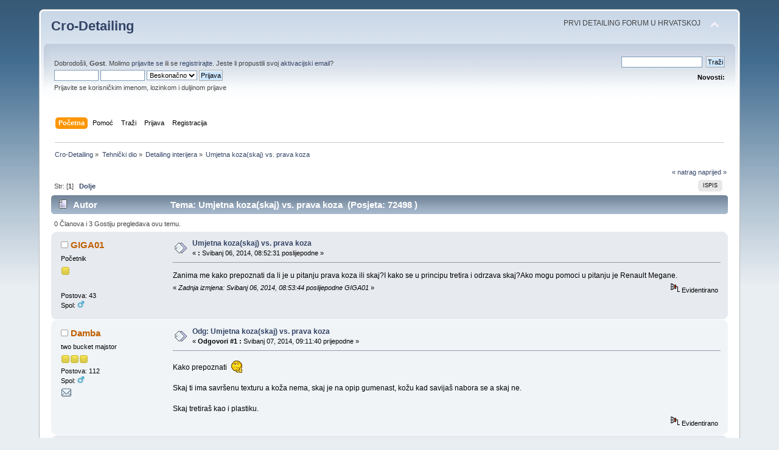

--- FILE ---
content_type: text/html; charset=UTF-8
request_url: https://www.cro-detailing.com/index.php?topic=3067.0
body_size: 8496
content:
<!DOCTYPE html PUBLIC "-//W3C//DTD XHTML 1.0 Transitional//EN" "http://www.w3.org/TR/xhtml1/DTD/xhtml1-transitional.dtd">
<html xmlns="http://www.w3.org/1999/xhtml">
<head>
	<link rel="stylesheet" type="text/css" href="https://www.cro-detailing.com/Themes/default/css/index.css?fin20" />
	<link rel="stylesheet" type="text/css" href="https://www.cro-detailing.com/Themes/default/css/webkit.css" />
	<script type="text/javascript" src="https://www.cro-detailing.com/Themes/default/scripts/script.js?fin20"></script>
	<script type="text/javascript" src="https://www.cro-detailing.com/Themes/default/scripts/theme.js?fin20"></script>
	<script type="text/javascript"><!-- // --><![CDATA[
		var smf_theme_url = "https://www.cro-detailing.com/Themes/default";
		var smf_default_theme_url = "https://www.cro-detailing.com/Themes/default";
		var smf_images_url = "https://www.cro-detailing.com/Themes/default/images";
		var smf_scripturl = "https://www.cro-detailing.com/index.php?PHPSESSID=nsufaq5j198dfi8n4gfie5336i&amp;";
		var smf_iso_case_folding = false;
		var smf_charset = "UTF-8";
		var ajax_notification_text = "Učitava se...";
		var ajax_notification_cancel_text = "Odustani";
	// ]]></script>
	<meta http-equiv="Content-Type" content="text/html; charset=UTF-8" />
	<meta name="description" content="Umjetna koza(skaj) vs. prava koza" />
	<title>Umjetna koza(skaj) vs. prava koza</title>
	<link rel="canonical" href="https://www.cro-detailing.com/index.php?topic=3067.0" />
	<link rel="help" href="https://www.cro-detailing.com/index.php?PHPSESSID=nsufaq5j198dfi8n4gfie5336i&amp;action=help" />
	<link rel="search" href="https://www.cro-detailing.com/index.php?PHPSESSID=nsufaq5j198dfi8n4gfie5336i&amp;action=search" />
	<link rel="contents" href="https://www.cro-detailing.com/index.php?PHPSESSID=nsufaq5j198dfi8n4gfie5336i&amp;" />
	<link rel="alternate" type="application/rss+xml" title="Cro-Detailing - RSS" href="https://www.cro-detailing.com/index.php?PHPSESSID=nsufaq5j198dfi8n4gfie5336i&amp;type=rss;action=.xml" />
	<link rel="index" href="https://www.cro-detailing.com/index.php?PHPSESSID=nsufaq5j198dfi8n4gfie5336i&amp;board=67.0" />
			<script language="JavaScript" type="text/javascript" src="https://www.cro-detailing.com/Themes/default/scripts/imagefit.jquery.js"></script>
			<script language="JavaScript" type="text/javascript" src="https://www.cro-detailing.com/Themes/default/scripts/imagefit.jquery.library.js"></script>
		    <script language="JavaScript" type="text/javascript">
		        if ( JQ == undefined) var JQ = jQuery.noConflict(); 
		    </script>
			<script language="JavaScript" type="text/javascript" src="https://www.cro-detailing.com/Themes/default/scripts/imagefit.jquery.library.js"></script>
			<script language="JavaScript" type="text/javascript">
				jQuery(window).load(function(){ 
				  jQuery("#forumposts").imagefit(); 
				}); 
			</script>
</head>
<body>
<div id="wrapper" style="width: 90%">
	<div id="header"><div class="frame">
		<div id="top_section">
			<h1 class="forumtitle">
				<a href="https://www.cro-detailing.com/index.php?PHPSESSID=nsufaq5j198dfi8n4gfie5336i&amp;">Cro-Detailing</a>
			</h1>
			<img id="upshrink" src="https://www.cro-detailing.com/Themes/default/images/upshrink.png" alt="*" title="Smanjite ili povećajte zaglavlje." style="display: none;" />
			<div id="siteslogan" class="floatright">PRVI DETAILING FORUM U HRVATSKOJ</div>
		</div>
		<div id="upper_section" class="middletext">
			<div class="user">
				<script type="text/javascript" src="https://www.cro-detailing.com/Themes/default/scripts/sha1.js"></script>
				<form id="guest_form" action="https://www.cro-detailing.com/index.php?PHPSESSID=nsufaq5j198dfi8n4gfie5336i&amp;action=login2" method="post" accept-charset="UTF-8"  onsubmit="hashLoginPassword(this, 'c892b7511cdb871d933048ee0805afd2');">
					<div class="info">Dobrodošli, <strong>Gost</strong>. Molimo <a href="https://www.cro-detailing.com/index.php?PHPSESSID=nsufaq5j198dfi8n4gfie5336i&amp;action=login">prijavite se</a> ili se <a href="https://www.cro-detailing.com/index.php?PHPSESSID=nsufaq5j198dfi8n4gfie5336i&amp;action=register">registrirajte</a>.
Jeste li propustili svoj <a href="https://www.cro-detailing.com/index.php?PHPSESSID=nsufaq5j198dfi8n4gfie5336i&amp;action=activate">aktivacijski email</a>?</div>
					<input type="text" name="user" size="10" class="input_text" />
					<input type="password" name="passwrd" size="10" class="input_password" />
					<select name="cookielength">
						<option value="60">1 Sat</option>
						<option value="1440">1 Dan</option>
						<option value="10080">1 Tjedan</option>
						<option value="43200">1 Mjesec</option>
						<option value="-1" selected="selected">Beskonačno</option>
					</select>
					<input type="submit" value="Prijava" class="button_submit" /><br />
					<div class="info">Prijavite se korisničkim imenom, lozinkom i duljinom prijave</div>
					<input type="hidden" name="hash_passwrd" value="" /><input type="hidden" name="e519ced8079" value="c892b7511cdb871d933048ee0805afd2" />
				</form>
			</div>
			<div class="news normaltext">
				<form id="search_form" action="https://www.cro-detailing.com/index.php?PHPSESSID=nsufaq5j198dfi8n4gfie5336i&amp;action=search2" method="post" accept-charset="UTF-8">
					<input type="text" name="search" value="" class="input_text" />&nbsp;
					<input type="submit" name="submit" value="Traži" class="button_submit" />
					<input type="hidden" name="advanced" value="0" />
					<input type="hidden" name="topic" value="3067" /></form>
				<h2>Novosti: </h2>
				<p></p>
			</div>
		</div>
		<br class="clear" />
		<script type="text/javascript"><!-- // --><![CDATA[
			var oMainHeaderToggle = new smc_Toggle({
				bToggleEnabled: true,
				bCurrentlyCollapsed: false,
				aSwappableContainers: [
					'upper_section'
				],
				aSwapImages: [
					{
						sId: 'upshrink',
						srcExpanded: smf_images_url + '/upshrink.png',
						altExpanded: 'Smanjite ili povećajte zaglavlje.',
						srcCollapsed: smf_images_url + '/upshrink2.png',
						altCollapsed: 'Smanjite ili povećajte zaglavlje.'
					}
				],
				oThemeOptions: {
					bUseThemeSettings: false,
					sOptionName: 'collapse_header',
					sSessionVar: 'e519ced8079',
					sSessionId: 'c892b7511cdb871d933048ee0805afd2'
				},
				oCookieOptions: {
					bUseCookie: true,
					sCookieName: 'upshrink'
				}
			});
		// ]]></script>
		<div id="main_menu">
			<ul class="dropmenu" id="menu_nav">
				<li id="button_home">
					<a class="active firstlevel" href="https://www.cro-detailing.com/index.php?PHPSESSID=nsufaq5j198dfi8n4gfie5336i&amp;">
						<span class="last firstlevel">Početna</span>
					</a>
				</li>
				<li id="button_help">
					<a class="firstlevel" href="https://www.cro-detailing.com/index.php?PHPSESSID=nsufaq5j198dfi8n4gfie5336i&amp;action=help">
						<span class="firstlevel">Pomoć</span>
					</a>
				</li>
				<li id="button_search">
					<a class="firstlevel" href="https://www.cro-detailing.com/index.php?PHPSESSID=nsufaq5j198dfi8n4gfie5336i&amp;action=search">
						<span class="firstlevel">Traži</span>
					</a>
				</li>
				<li id="button_login">
					<a class="firstlevel" href="https://www.cro-detailing.com/index.php?PHPSESSID=nsufaq5j198dfi8n4gfie5336i&amp;action=login">
						<span class="firstlevel">Prijava</span>
					</a>
				</li>
				<li id="button_register">
					<a class="firstlevel" href="https://www.cro-detailing.com/index.php?PHPSESSID=nsufaq5j198dfi8n4gfie5336i&amp;action=register">
						<span class="last firstlevel">Registracija</span>
					</a>
				</li>
			</ul>
		</div>
		<br class="clear" />
	</div></div>
	<div id="content_section"><div class="frame">
		<div id="main_content_section">
	<div class="navigate_section">
		<ul>
			<li>
				<a href="https://www.cro-detailing.com/index.php?PHPSESSID=nsufaq5j198dfi8n4gfie5336i&amp;"><span>Cro-Detailing</span></a> &#187;
			</li>
			<li>
				<a href="https://www.cro-detailing.com/index.php?PHPSESSID=nsufaq5j198dfi8n4gfie5336i&amp;#c12"><span>Tehnički dio</span></a> &#187;
			</li>
			<li>
				<a href="https://www.cro-detailing.com/index.php?PHPSESSID=nsufaq5j198dfi8n4gfie5336i&amp;board=67.0"><span>Detailing interijera</span></a> &#187;
			</li>
			<li class="last">
				<a href="https://www.cro-detailing.com/index.php?PHPSESSID=nsufaq5j198dfi8n4gfie5336i&amp;topic=3067.0"><span>Umjetna koza(skaj) vs. prava koza</span></a>
			</li>
		</ul>
	</div>
			<a id="top"></a>
			<a id="msg39085"></a>
			<div class="pagesection">
				<div class="nextlinks"><a href="https://www.cro-detailing.com/index.php?PHPSESSID=nsufaq5j198dfi8n4gfie5336i&amp;topic=3067.0;prev_next=prev#new">&laquo; natrag</a> <a href="https://www.cro-detailing.com/index.php?PHPSESSID=nsufaq5j198dfi8n4gfie5336i&amp;topic=3067.0;prev_next=next#new">naprijed &raquo;</a></div>
		<div class="buttonlist floatright">
			<ul>
				<li><a class="button_strip_print" href="https://www.cro-detailing.com/index.php?PHPSESSID=nsufaq5j198dfi8n4gfie5336i&amp;action=printpage;topic=3067.0" rel="new_win nofollow"><span class="last">Ispis</span></a></li>
			</ul>
		</div>
				<div class="pagelinks floatleft">&nbsp;Str: [<strong>1</strong>]   &nbsp;&nbsp;<a href="#lastPost"><strong>Dolje</strong></a></div>
			</div>
			<div id="forumposts">
				<div class="cat_bar">
					<h3 class="catbg">
						<img src="https://www.cro-detailing.com/Themes/default/images/topic/normal_post.gif" align="bottom" alt="" />
						<span id="author">Autor</span>
						Tema: Umjetna koza(skaj) vs. prava koza &nbsp;(Posjeta: 72498 )
					</h3>
				</div>
				<p id="whoisviewing" class="smalltext">0 Članova i 3 Gostiju pregledava ovu temu.
				</p>
				<form action="https://www.cro-detailing.com/index.php?PHPSESSID=nsufaq5j198dfi8n4gfie5336i&amp;action=quickmod2;topic=3067.0" method="post" accept-charset="UTF-8" name="quickModForm" id="quickModForm" style="margin: 0;" onsubmit="return oQuickModify.bInEditMode ? oQuickModify.modifySave('c892b7511cdb871d933048ee0805afd2', 'e519ced8079') : false">
				<div class="windowbg">
					<span class="topslice"><span></span></span>
					<div class="post_wrapper">
						<div class="poster">
							<h4>
								<img src="https://www.cro-detailing.com/Themes/default/images/useroff.gif" alt="Offline" />
								<a href="https://www.cro-detailing.com/index.php?PHPSESSID=nsufaq5j198dfi8n4gfie5336i&amp;action=profile;u=477" title="Pregled profila korisnika: GIGA01">GIGA01</a>
							</h4>
							<ul class="reset smalltext" id="msg_39085_extra_info">
								<li class="postgroup">Početnik</li>
								<li class="stars"><img src="https://www.cro-detailing.com/Themes/default/images/star.gif" alt="*" /></li>
								<li class="avatar">
									<a href="https://www.cro-detailing.com/index.php?PHPSESSID=nsufaq5j198dfi8n4gfie5336i&amp;action=profile;u=477">
										<img class="avatar" src="https://www.cro-detailing.com/index.php?PHPSESSID=nsufaq5j198dfi8n4gfie5336i&amp;action=dlattach;attach=390;type=avatar" alt="" />
									</a>
								</li>
								<li class="postcount">Postova: 43</li>
								<li class="gender">Spol: <img class="gender" src="https://www.cro-detailing.com/Themes/default/images/Male.gif" alt="Muški" /></li>
								<li class="profile">
									<ul>
									</ul>
								</li>
							</ul>
						</div>
						<div class="postarea">
							<div class="flow_hidden">
								<div class="keyinfo">
									<div class="messageicon">
										<img src="https://www.cro-detailing.com/Themes/default/images/post/xx.gif" alt="" />
									</div>
									<h5 id="subject_39085">
										<a href="https://www.cro-detailing.com/index.php?PHPSESSID=nsufaq5j198dfi8n4gfie5336i&amp;topic=3067.msg39085#msg39085" rel="nofollow">Umjetna koza(skaj) vs. prava koza</a>
									</h5>
									<div class="smalltext">&#171; <strong>  :</strong> Svibanj 06, 2014, 08:52:31 poslijepodne &#187;</div>
									<div id="msg_39085_quick_mod"></div>
								</div>
							</div>
							<div class="post">
								<div class="inner" id="msg_39085">Zanima me kako prepoznati da li je u pitanju prava koza ili skaj?I kako se u principu tretira i odrzava skaj?Ako mogu pomoci u pitanju je Renault Megane.</div>
							</div>
						</div>
						<div class="moderatorbar">
							<div class="smalltext modified" id="modified_39085">
								&#171; <em>Zadnja izmjena: Svibanj 06, 2014, 08:53:44 poslijepodne  GIGA01</em> &#187;
							</div>
							<div class="smalltext reportlinks">
								<img src="https://www.cro-detailing.com/Themes/default/images/ip.gif" alt="" />
								Evidentirano
							</div>
						</div>
					</div>
					<span class="botslice"><span></span></span>
				</div>
				<hr class="post_separator" />
				<a id="msg39099"></a>
				<div class="windowbg2">
					<span class="topslice"><span></span></span>
					<div class="post_wrapper">
						<div class="poster">
							<h4>
								<img src="https://www.cro-detailing.com/Themes/default/images/useroff.gif" alt="Offline" />
								<a href="https://www.cro-detailing.com/index.php?PHPSESSID=nsufaq5j198dfi8n4gfie5336i&amp;action=profile;u=561" title="Pregled profila korisnika: Damba">Damba</a>
							</h4>
							<ul class="reset smalltext" id="msg_39099_extra_info">
								<li class="postgroup">two bucket majstor</li>
								<li class="stars"><img src="https://www.cro-detailing.com/Themes/default/images/star.gif" alt="*" /><img src="https://www.cro-detailing.com/Themes/default/images/star.gif" alt="*" /><img src="https://www.cro-detailing.com/Themes/default/images/star.gif" alt="*" /></li>
								<li class="postcount">Postova: 112</li>
								<li class="gender">Spol: <img class="gender" src="https://www.cro-detailing.com/Themes/default/images/Male.gif" alt="Muški" /></li>
								<li class="profile">
									<ul>
										<li><a href="https://www.cro-detailing.com/index.php?PHPSESSID=nsufaq5j198dfi8n4gfie5336i&amp;action=emailuser;sa=email;msg=39099" rel="nofollow"><img src="https://www.cro-detailing.com/Themes/default/images/email_sm.gif" alt="Email" title="Email" /></a></li>
									</ul>
								</li>
							</ul>
						</div>
						<div class="postarea">
							<div class="flow_hidden">
								<div class="keyinfo">
									<div class="messageicon">
										<img src="https://www.cro-detailing.com/Themes/default/images/post/xx.gif" alt="" />
									</div>
									<h5 id="subject_39099">
										<a href="https://www.cro-detailing.com/index.php?PHPSESSID=nsufaq5j198dfi8n4gfie5336i&amp;topic=3067.msg39099#msg39099" rel="nofollow">Odg: Umjetna koza(skaj) vs. prava koza</a>
									</h5>
									<div class="smalltext">&#171; <strong>Odgovori #1  :</strong> Svibanj 07, 2014, 09:11:40 prijepodne &#187;</div>
									<div id="msg_39099_quick_mod"></div>
								</div>
							</div>
							<div class="post">
								<div class="inner" id="msg_39099">Kako prepoznati&nbsp; <img src="https://www.cro-detailing.com/Smileys/default/gruebel.gif" alt="&#58;gruebel" title="" class="smiley" /> <br /><br />Skaj ti ima savršenu texturu a koža nema, skaj je na opip gumenast, kožu kad savijaš nabora se a skaj ne.<br /><br />Skaj tretiraš kao i plastiku.</div>
							</div>
						</div>
						<div class="moderatorbar">
							<div class="smalltext modified" id="modified_39099">
							</div>
							<div class="smalltext reportlinks">
								<img src="https://www.cro-detailing.com/Themes/default/images/ip.gif" alt="" />
								Evidentirano
							</div>
						</div>
					</div>
					<span class="botslice"><span></span></span>
				</div>
				<hr class="post_separator" />
				<a id="msg39369"></a>
				<div class="windowbg">
					<span class="topslice"><span></span></span>
					<div class="post_wrapper">
						<div class="poster">
							<h4>
								<img src="https://www.cro-detailing.com/Themes/default/images/useroff.gif" alt="Offline" />
								<a href="https://www.cro-detailing.com/index.php?PHPSESSID=nsufaq5j198dfi8n4gfie5336i&amp;action=profile;u=477" title="Pregled profila korisnika: GIGA01">GIGA01</a>
							</h4>
							<ul class="reset smalltext" id="msg_39369_extra_info">
								<li class="postgroup">Početnik</li>
								<li class="stars"><img src="https://www.cro-detailing.com/Themes/default/images/star.gif" alt="*" /></li>
								<li class="avatar">
									<a href="https://www.cro-detailing.com/index.php?PHPSESSID=nsufaq5j198dfi8n4gfie5336i&amp;action=profile;u=477">
										<img class="avatar" src="https://www.cro-detailing.com/index.php?PHPSESSID=nsufaq5j198dfi8n4gfie5336i&amp;action=dlattach;attach=390;type=avatar" alt="" />
									</a>
								</li>
								<li class="postcount">Postova: 43</li>
								<li class="gender">Spol: <img class="gender" src="https://www.cro-detailing.com/Themes/default/images/Male.gif" alt="Muški" /></li>
								<li class="profile">
									<ul>
									</ul>
								</li>
							</ul>
						</div>
						<div class="postarea">
							<div class="flow_hidden">
								<div class="keyinfo">
									<div class="messageicon">
										<img src="https://www.cro-detailing.com/Themes/default/images/post/xx.gif" alt="" />
									</div>
									<h5 id="subject_39369">
										<a href="https://www.cro-detailing.com/index.php?PHPSESSID=nsufaq5j198dfi8n4gfie5336i&amp;topic=3067.msg39369#msg39369" rel="nofollow">Odg: Umjetna koza(skaj) vs. prava koza</a>
									</h5>
									<div class="smalltext">&#171; <strong>Odgovori #2  :</strong> Svibanj 18, 2014, 10:54:00 poslijepodne &#187;</div>
									<div id="msg_39369_quick_mod"></div>
								</div>
							</div>
							<div class="post">
								<div class="inner" id="msg_39369">Evo i par fotki da potvrdim sumnju, tj. da se uvjerim i ovako da je skaj a ne prava koza<br /><br /><a href="http://i58.tinypic.com/xbg7l0.jpg" class="bbc_link" target="_blank" rel="noopener noreferrer">http://i58.tinypic.com/xbg7l0.jpg</a><br /><br /><a href="http://i62.tinypic.com/24l7e2o.jpg" class="bbc_link" target="_blank" rel="noopener noreferrer">http://i62.tinypic.com/24l7e2o.jpg</a><br /><br />i obloga vrata...<br /><br /><a href="http://i62.tinypic.com/2gujocp.jpg" class="bbc_link" target="_blank" rel="noopener noreferrer">http://i62.tinypic.com/2gujocp.jpg</a><br /><br /></div>
							</div>
						</div>
						<div class="moderatorbar">
							<div class="smalltext modified" id="modified_39369">
							</div>
							<div class="smalltext reportlinks">
								<img src="https://www.cro-detailing.com/Themes/default/images/ip.gif" alt="" />
								Evidentirano
							</div>
						</div>
					</div>
					<span class="botslice"><span></span></span>
				</div>
				<hr class="post_separator" />
				<a id="msg39396"></a>
				<div class="windowbg2">
					<span class="topslice"><span></span></span>
					<div class="post_wrapper">
						<div class="poster">
							<h4>
								<img src="https://www.cro-detailing.com/Themes/default/images/useroff.gif" alt="Offline" />
								<a href="https://www.cro-detailing.com/index.php?PHPSESSID=nsufaq5j198dfi8n4gfie5336i&amp;action=profile;u=601" title="Pregled profila korisnika: Žiža">Žiža</a>
							</h4>
							<ul class="reset smalltext" id="msg_39396_extra_info">
								<li class="postgroup">two bucket majstor</li>
								<li class="stars"><img src="https://www.cro-detailing.com/Themes/default/images/star.gif" alt="*" /><img src="https://www.cro-detailing.com/Themes/default/images/star.gif" alt="*" /><img src="https://www.cro-detailing.com/Themes/default/images/star.gif" alt="*" /></li>
								<li class="avatar">
									<a href="https://www.cro-detailing.com/index.php?PHPSESSID=nsufaq5j198dfi8n4gfie5336i&amp;action=profile;u=601">
										<img class="avatar" src="https://www.cro-detailing.com/index.php?PHPSESSID=nsufaq5j198dfi8n4gfie5336i&amp;action=dlattach;attach=1008;type=avatar" alt="" />
									</a>
								</li>
								<li class="postcount">Postova: 157</li>
								<li class="gender">Spol: <img class="gender" src="https://www.cro-detailing.com/Themes/default/images/Male.gif" alt="Muški" /></li>
								<li class="blurb">:)</li>
								<li class="profile">
									<ul>
									</ul>
								</li>
							</ul>
						</div>
						<div class="postarea">
							<div class="flow_hidden">
								<div class="keyinfo">
									<div class="messageicon">
										<img src="https://www.cro-detailing.com/Themes/default/images/post/xx.gif" alt="" />
									</div>
									<h5 id="subject_39396">
										<a href="https://www.cro-detailing.com/index.php?PHPSESSID=nsufaq5j198dfi8n4gfie5336i&amp;topic=3067.msg39396#msg39396" rel="nofollow">Odg: Umjetna koza(skaj) vs. prava koza</a>
									</h5>
									<div class="smalltext">&#171; <strong>Odgovori #3  :</strong> Svibanj 19, 2014, 08:40:12 poslijepodne &#187;</div>
									<div id="msg_39396_quick_mod"></div>
								</div>
							</div>
							<div class="post">
								<div class="inner" id="msg_39396">čekam dan kada će se i moj sic pretvorit u takvo nešta, već je pukao na 2 mjesta. Šta uradit s takvom površinom, samo zamjena materijala?</div>
							</div>
						</div>
						<div class="moderatorbar">
							<div class="smalltext modified" id="modified_39396">
							</div>
							<div class="smalltext reportlinks">
								<img src="https://www.cro-detailing.com/Themes/default/images/ip.gif" alt="" />
								Evidentirano
							</div>
						</div>
					</div>
					<span class="botslice"><span></span></span>
				</div>
				<hr class="post_separator" />
				<a id="msg39412"></a>
				<div class="windowbg">
					<span class="topslice"><span></span></span>
					<div class="post_wrapper">
						<div class="poster">
							<h4>
								<img src="https://www.cro-detailing.com/Themes/default/images/useroff.gif" alt="Offline" />
								<a href="https://www.cro-detailing.com/index.php?PHPSESSID=nsufaq5j198dfi8n4gfie5336i&amp;action=profile;u=477" title="Pregled profila korisnika: GIGA01">GIGA01</a>
							</h4>
							<ul class="reset smalltext" id="msg_39412_extra_info">
								<li class="postgroup">Početnik</li>
								<li class="stars"><img src="https://www.cro-detailing.com/Themes/default/images/star.gif" alt="*" /></li>
								<li class="avatar">
									<a href="https://www.cro-detailing.com/index.php?PHPSESSID=nsufaq5j198dfi8n4gfie5336i&amp;action=profile;u=477">
										<img class="avatar" src="https://www.cro-detailing.com/index.php?PHPSESSID=nsufaq5j198dfi8n4gfie5336i&amp;action=dlattach;attach=390;type=avatar" alt="" />
									</a>
								</li>
								<li class="postcount">Postova: 43</li>
								<li class="gender">Spol: <img class="gender" src="https://www.cro-detailing.com/Themes/default/images/Male.gif" alt="Muški" /></li>
								<li class="profile">
									<ul>
									</ul>
								</li>
							</ul>
						</div>
						<div class="postarea">
							<div class="flow_hidden">
								<div class="keyinfo">
									<div class="messageicon">
										<img src="https://www.cro-detailing.com/Themes/default/images/post/xx.gif" alt="" />
									</div>
									<h5 id="subject_39412">
										<a href="https://www.cro-detailing.com/index.php?PHPSESSID=nsufaq5j198dfi8n4gfie5336i&amp;topic=3067.msg39412#msg39412" rel="nofollow">Umjetna koza(skaj) vs. prava koza</a>
									</h5>
									<div class="smalltext">&#171; <strong>Odgovori #4  :</strong> Svibanj 20, 2014, 06:37:32 prijepodne &#187;</div>
									<div id="msg_39412_quick_mod"></div>
								</div>
							</div>
							<div class="post">
								<div class="inner" id="msg_39412">Cekamo nekoga od iskusnijih da nam pomogne;-)A sto se tice ostecenog dijela, moze se zamjeniti, provjereno.<br /><br /><br />Sent from my iPhone using Tapatalk</div>
							</div>
						</div>
						<div class="moderatorbar">
							<div class="smalltext modified" id="modified_39412">
							</div>
							<div class="smalltext reportlinks">
								<img src="https://www.cro-detailing.com/Themes/default/images/ip.gif" alt="" />
								Evidentirano
							</div>
						</div>
					</div>
					<span class="botslice"><span></span></span>
				</div>
				<hr class="post_separator" />
				<a id="msg58527"></a>
				<div class="windowbg2">
					<span class="topslice"><span></span></span>
					<div class="post_wrapper">
						<div class="poster">
							<h4>
								<img src="https://www.cro-detailing.com/Themes/default/images/useroff.gif" alt="Offline" />
								<a href="https://www.cro-detailing.com/index.php?PHPSESSID=nsufaq5j198dfi8n4gfie5336i&amp;action=profile;u=7" title="Pregled profila korisnika: Görtosing">Görtosing</a>
							</h4>
							<ul class="reset smalltext" id="msg_58527_extra_info">
								<li class="postgroup">Rotary majstor</li>
								<li class="stars"><img src="https://www.cro-detailing.com/Themes/default/images/star.gif" alt="*" /><img src="https://www.cro-detailing.com/Themes/default/images/star.gif" alt="*" /><img src="https://www.cro-detailing.com/Themes/default/images/star.gif" alt="*" /><img src="https://www.cro-detailing.com/Themes/default/images/star.gif" alt="*" /><img src="https://www.cro-detailing.com/Themes/default/images/star.gif" alt="*" /></li>
								<li class="avatar">
									<a href="https://www.cro-detailing.com/index.php?PHPSESSID=nsufaq5j198dfi8n4gfie5336i&amp;action=profile;u=7">
										<img class="avatar" src="https://www.cro-detailing.com/index.php?PHPSESSID=nsufaq5j198dfi8n4gfie5336i&amp;action=dlattach;attach=51;type=avatar" alt="" />
									</a>
								</li>
								<li class="postcount">Postova: 554</li>
								<li class="gender">Spol: <img class="gender" src="https://www.cro-detailing.com/Themes/default/images/Male.gif" alt="Muški" /></li>
								<li class="profile">
									<ul>
										<li><a href="http://www.canosa.com.hr" title="Canosa fotooprema" target="_blank" rel="noopener noreferrer" class="new_win"><img src="https://www.cro-detailing.com/Themes/default/images/www_sm.gif" alt="Canosa fotooprema" /></a></li>
									</ul>
								</li>
							</ul>
						</div>
						<div class="postarea">
							<div class="flow_hidden">
								<div class="keyinfo">
									<div class="messageicon">
										<img src="https://www.cro-detailing.com/Themes/default/images/post/xx.gif" alt="" />
									</div>
									<h5 id="subject_58527">
										<a href="https://www.cro-detailing.com/index.php?PHPSESSID=nsufaq5j198dfi8n4gfie5336i&amp;topic=3067.msg58527#msg58527" rel="nofollow">Odg: Umjetna koza(skaj) vs. prava koza</a>
									</h5>
									<div class="smalltext">&#171; <strong>Odgovori #5  :</strong> Srpanj 09, 2017, 05:32:59 prijepodne &#187;</div>
									<div id="msg_58527_quick_mod"></div>
								</div>
							</div>
							<div class="post">
								<div class="inner" id="msg_58527">znam da je prestara tema ali da ima info ako netko drugi bude tražio.<br />Koža u vratima (ili na prednjoj armaturi) sigurno nije prava koža jer tu pravu kožu ne stavljaju niti u top modelima premium auta Mercedes/Audi/BMW čak niti uz sve moguće nadoplate (nadoplaćuje se za umjetnu kožu u vratima), pa onda sasvim sigurno to nije prava koža niti u 8 puta jeftinijem Renaultu. Ta mjesta se ne diraju pa nema niti smisla da tamo bude prava koža jer je to samo za izgled. Pa onda ako je ta &quot;koža&quot; u vratima iste teksture i izgleda kao na sicevima onda tom logikom znaš da i na sicevima nije prava koža. Zatim ove kombinacije siceva koža/tkanina ili koža/mikrofibra i sl., to nikada proizvođači ne stavljaju pravu kožu nego se uvijek radi o umjetnoj koži. Kako kod premium proizvođača tako pogotovo kod jeftinijih auta.<br /><br />Inače pri kupnji novog auta kod skupljih proizvđača se može nadoplatiti za pravu kožu ili za umjetnu kožu pa se onda zna što se kupuje. Kod jeftinijih auta često uopće niti nema opcije za pravu kožu nego se nudi samo umjetna koža a onda oni taj naziv pojednostave pa se naglašava &quot;koža&quot; a sitnijim slovima negdje piše da je to umjetna koža. Mnogi ljudi misle da imaju pravu kožu u autu a zapravo imaju umjetnu kožu. Prava koža je relativno rijetka<br /><br /><div class="quoteheader"><div class="topslice_quote"><a href="https://www.cro-detailing.com/index.php?PHPSESSID=nsufaq5j198dfi8n4gfie5336i&amp;topic=3067.msg39099#msg39099">Citat: Damba - Svibanj 07, 2014, 09:11:40 prijepodne</a></div></div><blockquote class="bbc_standard_quote">Kako prepoznati&nbsp; <img src="https://www.cro-detailing.com/Smileys/default/gruebel.gif" alt="&#58;gruebel" title="" class="smiley" /> <br /><br />Skaj ti ima savršenu texturu a koža nema, skaj je na opip gumenast, kožu kad savijaš nabora se a skaj ne.<br /><br />Skaj tretiraš kao i plastiku.<br /></blockquote><div class="quotefooter"><div class="botslice_quote"></div></div><br />A ovo i nije baš potpuno točno da koža nema savršenu teksturu. Ima više vrsta prave kože i ima ih s teksturama koje izgledaju &quot;savršeno&quot;.<br />Prava koža postoji tanja i deblja. Ta deblja se osjeti dodirom, tvrđa je tj. teže ju je zgužvat/pritisnut i često ima veće &quot;komade&quot; teksture odnosno dublje pore. Umjetna koža je uvijek tanka i mislim da ne postoji umjetna koža s dubokim porama. Ima nekih umjetnih koža koje imaju nešto krupnije teksture i dublje pore nego inače, ali to se lakše prepozna jer na dodir baš djeluje plastično ili čak gumeno. Ako je u pitanju tanka koža s blagim teksturama onda je to teže prepoznati i to može biti i umjetna i prava koža. S druge strane prava koža može biti slabije kvalitete pa onda čak može izgledati i kao da nije prava iako jest.<br /><br />Najsigurniji način da se provjeri je li u pitanju prava koža jest da se zapali upaljačem. Ako ne gori, ne mijenja izgled pod vatrom, onda je to 100% prava koža. Prava koža se može normalno palit sigurno joj neće ništa bit. Umjetna koža od vatre se odmah topi i izgleda kao topljena plastika. Recimo kada se zapali i ohladi, na tom mjestu će bit progorena a kraj toga će tekstura postati potpuno glatka kao vosak (zbog topljenja). Jedino problem ovog testiranja upaljačem je to što ako nije prava koža onda uništiš sic <img src="https://www.cro-detailing.com/Smileys/default/sad.gif" alt="&#58;&#40;" title="Sad" class="smiley" /></div>
							</div>
						</div>
						<div class="moderatorbar">
							<div class="smalltext modified" id="modified_58527">
							</div>
							<div class="smalltext reportlinks">
								<img src="https://www.cro-detailing.com/Themes/default/images/ip.gif" alt="" />
								Evidentirano
							</div>
						</div>
					</div>
					<span class="botslice"><span></span></span>
				</div>
				<hr class="post_separator" />
				</form>
			</div>
			<a id="lastPost"></a>
			<div class="pagesection">
				
		<div class="buttonlist floatright">
			<ul>
				<li><a class="button_strip_print" href="https://www.cro-detailing.com/index.php?PHPSESSID=nsufaq5j198dfi8n4gfie5336i&amp;action=printpage;topic=3067.0" rel="new_win nofollow"><span class="last">Ispis</span></a></li>
			</ul>
		</div>
				<div class="pagelinks floatleft">&nbsp;Str: [<strong>1</strong>]   &nbsp;&nbsp;<a href="#top"><strong>Gore</strong></a></div>
				<div class="nextlinks_bottom"><a href="https://www.cro-detailing.com/index.php?PHPSESSID=nsufaq5j198dfi8n4gfie5336i&amp;topic=3067.0;prev_next=prev#new">&laquo; natrag</a> <a href="https://www.cro-detailing.com/index.php?PHPSESSID=nsufaq5j198dfi8n4gfie5336i&amp;topic=3067.0;prev_next=next#new">naprijed &raquo;</a></div>
			</div>
	<div class="navigate_section">
		<ul>
			<li>
				<a href="https://www.cro-detailing.com/index.php?PHPSESSID=nsufaq5j198dfi8n4gfie5336i&amp;"><span>Cro-Detailing</span></a> &#187;
			</li>
			<li>
				<a href="https://www.cro-detailing.com/index.php?PHPSESSID=nsufaq5j198dfi8n4gfie5336i&amp;#c12"><span>Tehnički dio</span></a> &#187;
			</li>
			<li>
				<a href="https://www.cro-detailing.com/index.php?PHPSESSID=nsufaq5j198dfi8n4gfie5336i&amp;board=67.0"><span>Detailing interijera</span></a> &#187;
			</li>
			<li class="last">
				<a href="https://www.cro-detailing.com/index.php?PHPSESSID=nsufaq5j198dfi8n4gfie5336i&amp;topic=3067.0"><span>Umjetna koza(skaj) vs. prava koza</span></a>
			</li>
		</ul>
	</div>
			<div id="moderationbuttons"></div>
			<div class="plainbox" id="display_jump_to">&nbsp;</div>
		<br class="clear" />
				<script type="text/javascript" src="https://www.cro-detailing.com/Themes/default/scripts/topic.js"></script>
				<script type="text/javascript"><!-- // --><![CDATA[
					var oQuickReply = new QuickReply({
						bDefaultCollapsed: true,
						iTopicId: 3067,
						iStart: 0,
						sScriptUrl: smf_scripturl,
						sImagesUrl: "https://www.cro-detailing.com/Themes/default/images",
						sContainerId: "quickReplyOptions",
						sImageId: "quickReplyExpand",
						sImageCollapsed: "collapse.gif",
						sImageExpanded: "expand.gif",
						sJumpAnchor: "quickreply"
					});
					if ('XMLHttpRequest' in window)
					{
						var oQuickModify = new QuickModify({
							sScriptUrl: smf_scripturl,
							bShowModify: true,
							iTopicId: 3067,
							sTemplateBodyEdit: '\n\t\t\t\t\t\t\t\t<div id="quick_edit_body_container" style="width: 90%">\n\t\t\t\t\t\t\t\t\t<div id="error_box" style="padding: 4px;" class="error"><' + '/div>\n\t\t\t\t\t\t\t\t\t<textarea class="editor" name="message" rows="12" style="width: 100%; margin-bottom: 10px;" tabindex="1">%body%<' + '/textarea><br />\n\t\t\t\t\t\t\t\t\t<input type="hidden" name="e519ced8079" value="c892b7511cdb871d933048ee0805afd2" />\n\t\t\t\t\t\t\t\t\t<input type="hidden" name="topic" value="3067" />\n\t\t\t\t\t\t\t\t\t<input type="hidden" name="msg" value="%msg_id%" />\n\t\t\t\t\t\t\t\t\t<div class="righttext">\n\t\t\t\t\t\t\t\t\t\t<input type="submit" name="post" value="Pošalji" tabindex="2" onclick="return oQuickModify.modifySave(\'c892b7511cdb871d933048ee0805afd2\', \'e519ced8079\');" accesskey="s" class="button_submit" />&nbsp;&nbsp;<input type="submit" name="cancel" value="Odustani" tabindex="3" onclick="return oQuickModify.modifyCancel();" class="button_submit" />\n\t\t\t\t\t\t\t\t\t<' + '/div>\n\t\t\t\t\t\t\t\t<' + '/div>',
							sTemplateSubjectEdit: '<input type="text" style="width: 90%;" name="subject" value="%subject%" size="80" maxlength="80" tabindex="4" class="input_text" />',
							sTemplateBodyNormal: '%body%',
							sTemplateSubjectNormal: '<a hr'+'ef="https://www.cro-detailing.com/index.php?PHPSESSID=nsufaq5j198dfi8n4gfie5336i&amp;'+'?topic=3067.msg%msg_id%#msg%msg_id%" rel="nofollow">%subject%<' + '/a>',
							sTemplateTopSubject: 'Tema: %subject% &nbsp;(Posjeta: 72498 )',
							sErrorBorderStyle: '1px solid red'
						});

						aJumpTo[aJumpTo.length] = new JumpTo({
							sContainerId: "display_jump_to",
							sJumpToTemplate: "<label class=\"smalltext\" for=\"%select_id%\">Skoči na:<" + "/label> %dropdown_list%",
							iCurBoardId: 67,
							iCurBoardChildLevel: 0,
							sCurBoardName: "Detailing interijera",
							sBoardChildLevelIndicator: "==",
							sBoardPrefix: "=> ",
							sCatSeparator: "-----------------------------",
							sCatPrefix: "",
							sGoButtonLabel: "kreni"
						});

						aIconLists[aIconLists.length] = new IconList({
							sBackReference: "aIconLists[" + aIconLists.length + "]",
							sIconIdPrefix: "msg_icon_",
							sScriptUrl: smf_scripturl,
							bShowModify: true,
							iBoardId: 67,
							iTopicId: 3067,
							sSessionId: "c892b7511cdb871d933048ee0805afd2",
							sSessionVar: "e519ced8079",
							sLabelIconList: "Ikona poruke",
							sBoxBackground: "transparent",
							sBoxBackgroundHover: "#ffffff",
							iBoxBorderWidthHover: 1,
							sBoxBorderColorHover: "#adadad" ,
							sContainerBackground: "#ffffff",
							sContainerBorder: "1px solid #adadad",
							sItemBorder: "1px solid #ffffff",
							sItemBorderHover: "1px dotted gray",
							sItemBackground: "transparent",
							sItemBackgroundHover: "#e0e0f0"
						});
					}
				// ]]></script>
		</div>
	</div></div>
	<div id="footer_section"><div class="frame">
		<ul class="reset">
			<li class="copyright">
			<span class="smalltext" style="display: inline; visibility: visible; font-family: Verdana, Arial, sans-serif;"><a href="https://www.cro-detailing.com/index.php?PHPSESSID=nsufaq5j198dfi8n4gfie5336i&amp;action=credits" title="Simple Machines Forum" target="_blank" class="new_win">SMF 2.0.19</a> |
 <a href="http://www.simplemachines.org/about/smf/license.php" title="License" target="_blank" class="new_win">SMF &copy; 2011</a>, <a href="http://www.simplemachines.org" title="Simple Machines" target="_blank" class="new_win">Simple Machines</a> | <a id="button_agreement" href="https://www.cro-detailing.com/index.php?PHPSESSID=nsufaq5j198dfi8n4gfie5336i&amp;action=agreement"><span>Terms and Policies</span></a>
			</span></li>
			<li><a id="button_xhtml" href="http://validator.w3.org/check?uri=referer" target="_blank" class="new_win" title="Valjani XHTML 1.0!"><span>XHTML</span></a></li>
			<li><a id="button_rss" href="https://www.cro-detailing.com/index.php?PHPSESSID=nsufaq5j198dfi8n4gfie5336i&amp;action=.xml;type=rss" class="new_win"><span>RSS</span></a></li>
			<li class="last"><a id="button_wap2" href="https://www.cro-detailing.com/index.php?PHPSESSID=nsufaq5j198dfi8n4gfie5336i&amp;wap2" class="new_win"><span>WAP2</span></a></li>
		</ul>
	</div></div>
</div>
</body></html>

--- FILE ---
content_type: application/javascript
request_url: https://www.cro-detailing.com/Themes/default/scripts/imagefit.jquery.library.js
body_size: 1469
content:
/* jquery.imagefit 
 *
 * Version 0.2 by Oliver Boermans <http://www.ollicle.com/eg/jquery/imagefit/>
 *
 * Extends jQuery <http://jquery.com>
 *
 * Modifications done by slinouille for Resize Image To Fit Screen SMF mod
 *
 */
 (function($) {
	$.fn.imagefit = function(options) {
		var settings = {
			"elements_excluded": "",//table img, .smiley
			"elements_included": ".bbc_img"
		};
		if (options) 
			$.extend(settings, options);
			
		var fit = {
			all : function(imgs){
				imgs.each(function(){
					fit.one(this);
					})
				},
			one : function(img){
				$(img)
					.width('100%').each(function()
					{
						$(this).height(Math.round(
							$(this).attr('startheight')*($(this).width()/$(this).attr('startwidth')))
						);
					})
				}
		};
		
		this.each(function(){
				var container = this;
				
				// store list of contained images (excluding those in tables)
				//var imgs = $(settings.elements_included, container).not($(settings.elements_excluded));	=> NOT USED ACTUALLY !!
				var imgs = $(settings.elements_included, container);
				// store initial dimensions on each image 
				imgs.each(function(){
					$(this).attr('startwidth', $(this).width())
						.attr('startheight', $(this).height())
						.css('max-width', $(this).attr('startwidth')+"px");
				
					fit.one(this);
				});
				// Re-adjust when window width is changed
				$(window).bind('resize', function(){
					fit.all(imgs);
				});
			});
		return this;
	};
})(jQuery);